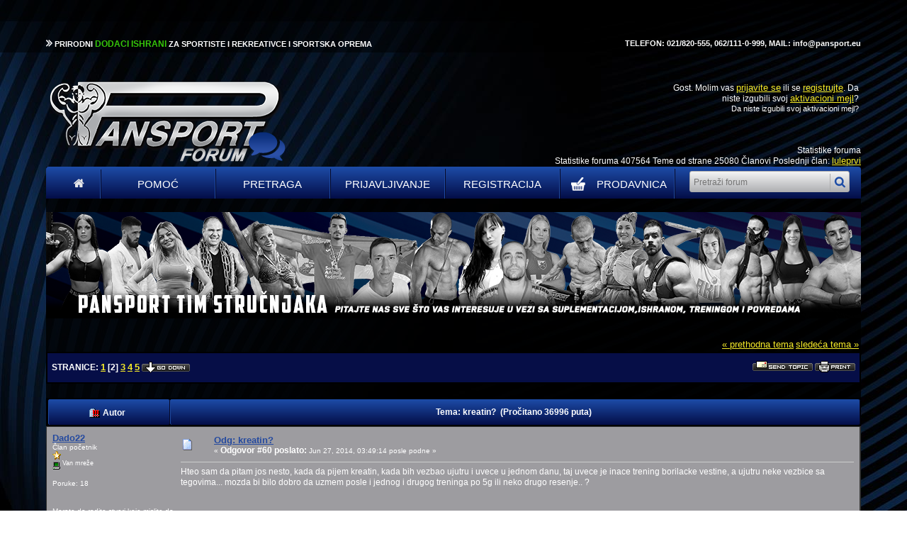

--- FILE ---
content_type: text/html; charset=UTF-8
request_url: https://forum.pansport.rs/index.php?topic=138981.15
body_size: 10624
content:
<!DOCTYPE html PUBLIC "-//W3C//DTD XHTML 1.0 Transitional//EN" "http://www.w3.org/TR/xhtml1/DTD/xhtml1-transitional.dtd">
<html xmlns="http://www.w3.org/1999/xhtml"><head>
	<meta name="description" content="kreatin?" />
	<meta http-equiv="Content-Type" content="text/html; charset=UTF-8" />
	<meta name="description" content="kreatin?" />
	<meta name="keywords" content="pansport, forum, proteini, kreatin, aminokiseline, gejneri, sagorevaci masti, povecanje telesne tezine, proteini za masu, ishrana sportista, dodaci ishrani, Animal Cuts Srbija, Tribulus Srbija, misicna masa, whey protein Srbija, suplementacija, vitamini i minerali, dekstroza, kazein, l karnitin" />
	<title>kreatin?</title>
	<link rel="canonical" href="https://forum.pansport.rs/index.php?topic=138981.15" />
	<link rel="stylesheet" type="text/css" href="https://forum.pansport.rs/Themes/BlackDayPansport/style.css?v=1" />
	<!-- <link rel="stylesheet" type="text/css" href="https://forum.pansport.rs/Themes/default/css/print.css" media="print" /> -->
	<link rel="help" href="https://forum.pansport.rs/index.php?PHPSESSID=q9ca3eijfuhvtlnhhup9ule34c&amp;action=help" />
	<link rel="search" href="https://forum.pansport.rs/index.php?PHPSESSID=q9ca3eijfuhvtlnhhup9ule34c&amp;action=search" />
	<link rel="contents" href="https://forum.pansport.rs/index.php?PHPSESSID=q9ca3eijfuhvtlnhhup9ule34c&amp;" />
	<link rel="alternate" type="application/rss+xml" title="Pansport Forum - RSS" href="https://forum.pansport.rs/index.php?PHPSESSID=q9ca3eijfuhvtlnhhup9ule34c&amp;type=rss;action=.xml" />
	<link rel="index" href="https://forum.pansport.rs/index.php?PHPSESSID=q9ca3eijfuhvtlnhhup9ule34c&amp;board=431.0" />
	<script type="text/javascript" src="https://forum.pansport.rs/Themes/default/scripts/script.js"></script>
	<script type="text/javascript"><!-- // --><![CDATA[
		var smf_theme_url = "https://forum.pansport.rs/Themes/BlackDayPansport";
		var smf_default_theme_url = "https://forum.pansport.rs/Themes/default";
		var smf_images_url = "https://forum.pansport.rs/Themes/BlackDayPansport/images";
		var smf_scripturl = "https://forum.pansport.rs/index.php?PHPSESSID=q9ca3eijfuhvtlnhhup9ule34c&amp;";
		var smf_iso_case_folding = false;
		var smf_charset = "UTF-8";
		var ajax_notification_text = "Učitavam...";
		var ajax_notification_cancel_text = "Otkaži";
	// ]]></script>
        <!-- Global site tag (gtag.js) - Google Analytics -->
        <script async src="https://www.googletagmanager.com/gtag/js?id=UA-18807006-2"></script>
        <script>
        window.dataLayer = window.dataLayer || [];
        function gtag(){dataLayer.push(arguments);}
        gtag("js", new Date());

        gtag("config", "UA-18807006-2");
        </script>
    
	<link rel="stylesheet" type="text/css" id="compat_css" href="https://forum.pansport.rs/Themes/BlackDayPansport/css/compat.css" />
        <!-- App Indexing for Google Search -->
        <link href="android-app://com.quoord.tapatalkpro.activity/tapatalk/forum.pansport.rs/?location=topic&amp;fid=431&amp;tid=138981&amp;perpage=15&amp;page=0.9375&amp;channel=google-indexing" rel="alternate" />
        <link href="ios-app://307880732/tapatalk/forum.pansport.rs/?location=topic&amp;fid=431&amp;tid=138981&amp;perpage=15&amp;page=0.9375&amp;channel=google-indexing" rel="alternate" />
        
        <link href="https://groups.tapatalk-cdn.com/static/manifest/manifest.json" rel="manifest">
        
        <meta name="apple-itunes-app" content="app-id=307880732, affiliate-data=at=10lR7C, app-argument=tapatalk://forum.pansport.rs/?location=topic&fid=431&tid=138981&perpage=15&page=0.9375" />
        
</head>
<body><div id="dark-top">
				<div class="container">
                    <p style="float:right">
                        TELEFON: 021/820-555, 062/111-0-999, MAIL: info@pansport.eu
                    </p>
					<p>

				<img src="https://forum.pansport.rs/Themes/BlackDayPansport/images/arrow.png" />
					 PRIRODNI <span>DODACI ISHRANI</span> ZA SPORTISTE I REKREATIVCE I SPORTSKA OPREMA </p>

				</div>
			</div><div id="logo">
		<table class="header-table">
			<tr>
				<td colspan="" valign="middle" style="white-space: nowrap; width:290px;">
							<img src="/Themes/BlackDayPansport/images/logo.png" alt="Pansport Forum" border="0" />
				</td>

				<td style="width:580px;" valign="middle">


				</td>

	 			<td valign="top" style="width: 290px;">
					<div class="" style="">
						<table class="tborder" cellpadding="4" cellspacing="1" border="0" style="margin-right: 0px;">
							<tr><td  style="padding-right: 0px; text-align: right;" valign="top" class="windowbg" style="width: 100%; text-align: right;"
							Dobrodošli, <strong>Gost</strong>. Molim vas <a href="https://forum.pansport.rs/index.php?PHPSESSID=q9ca3eijfuhvtlnhhup9ule34c&amp;action=login">prijavite se</a> ili se <a href="https://forum.pansport.rs/index.php?PHPSESSID=q9ca3eijfuhvtlnhhup9ule34c&amp;action=register">registrujte</a>.
Da niste izgubili svoj <a href="https://forum.pansport.rs/index.php?PHPSESSID=q9ca3eijfuhvtlnhhup9ule34c&amp;action=activate">aktivacioni mejl</a>?<br />
							<span style="font-size:11px;">Da niste izgubili svoj <a style="font-size:11px; href="https://forum.pansport.rs/index.php?PHPSESSID=q9ca3eijfuhvtlnhhup9ule34c&amp;action=activate">aktivacioni mejl</a>?<span><br />

							<script type="text/javascript" src="https://forum.pansport.rs/Themes/default/scripts/sha1.js"></script>
						</td></tr></table>
					</div>


	 			</td>
				</tr>
		</table>
	</div>
		<div style="width: 1150px; min-height: 30px; margin: auto; margin-top: -40px;">
			<p style="text-align: right;">Statistike foruma<br />
				Statistike foruma 407564 Teme od strane 25080 Članovi Poslednji član: <a href="https://forum.pansport.rs/index.php?PHPSESSID=q9ca3eijfuhvtlnhhup9ule34c&amp;action=profile;u=539431">luleprvi</a>
			</p>
		</div>
	<div id="wrapper">
	<div class="user-info" style="">
		<table cellspacing="0" cellpadding="0" border="0" width="100%" style="position: relative;">

			<tr id="upshrinkHeader">
				<td valign="top">
					<div class="" style="position: relative; margin-right: 5px">
						<table width="99%" class="tborder" cellpadding="4" cellspacing="1" border="0">
							<tr>
								<td class="titlebg" >
									User Info
								</td>
							</tr><tr><td valign="top" class="windowbg" style="width: 100%;">
							Dobrodošli, <strong>Gost</strong>. Molim vas <a href="https://forum.pansport.rs/index.php?PHPSESSID=q9ca3eijfuhvtlnhhup9ule34c&amp;action=login">prijavite se</a> ili se <a href="https://forum.pansport.rs/index.php?PHPSESSID=q9ca3eijfuhvtlnhhup9ule34c&amp;action=register">registrujte</a>.
Da niste izgubili svoj <a href="https://forum.pansport.rs/index.php?PHPSESSID=q9ca3eijfuhvtlnhhup9ule34c&amp;action=activate">aktivacioni mejl</a>?<br />
							Februar 01, 2026, 01:14:37 pre podne<br />

							<script type="text/javascript" src="https://forum.pansport.rs/Themes/default/scripts/sha1.js"></script>
						</td>

				<td style="width:290px;" valign="middle">
					<form action="https://forum.pansport.rs/index.php?PHPSESSID=q9ca3eijfuhvtlnhhup9ule34c&amp;action=search2" method="post" accept-charset="UTF-8" style="margin: 0;">
						<div class="search">
							<input type="text" name="search" value="" class="input_text" />
							<input type="submit" name="submit" value="" class="button_submit" />
							<input type="hidden" name="advanced" value="0" />
										<input type="hidden" name="topic" value="138981" />
						</div>
							<a href="https://forum.pansport.rs/index.php?PHPSESSID=q9ca3eijfuhvtlnhhup9ule34c&amp;action=search;advanced">Napredna pretraga</a>
					</form>
				</td>





						</tr></table>
					</div>



				</td>
				<td style="width: 262px;">
					<table class="tborder" cellspacing="1" cellpadding="4" style="margin-bottom: 8px; width: 260px; height:127px;">
						<tr style="height:30px;">
							<td class="titlebg">Vesti</td>
						</tr><tr>
							<td class="windowbg2">
								DOBRODOŠLI na PANSPORT FORUM!<br /><br /><a href="http://www.pansport.eu" target="_blank"><a href="http://WWW.PANSPORT.EU" class="bbc_link" target="_blank" rel="noopener noreferrer">WWW.PANSPORT.EU</a></a>
							</td>
						</tr>
					</table>
				</td>
			</tr>
		</table>



		<img id="upshrink" src="https://forum.pansport.rs/Themes/BlackDayPansport/images/upshrink.gif" alt="*" title="Skupi ili raširi zaglavlje." style="margin: 0; display: none;" border="0" />
				<a style="width: 60px !important;min-width: auto;" class="menu-items" href="https://forum.pansport.rs/index.php?PHPSESSID=q9ca3eijfuhvtlnhhup9ule34c&amp;" target="" ><img src="https://forum.pansport.rs/Themes/BlackDayPansport/images/home.png" alt=""></a> 
				<a class="menu-items" href="https://forum.pansport.rs/index.php?PHPSESSID=q9ca3eijfuhvtlnhhup9ule34c&amp;action=help" target="" >Pomoć</a> 
				<a class="menu-items" href="https://forum.pansport.rs/index.php?PHPSESSID=q9ca3eijfuhvtlnhhup9ule34c&amp;action=search" target="" >Pretraga</a> 
				<a class="menu-items" href="https://forum.pansport.rs/index.php?PHPSESSID=q9ca3eijfuhvtlnhhup9ule34c&amp;action=login" target="" >Prijavljivanje</a> 
				<a class="menu-items" href="https://forum.pansport.rs/index.php?PHPSESSID=q9ca3eijfuhvtlnhhup9ule34c&amp;action=register" target="" >Registracija</a>

				<a style="text-transform: initial; width: 160px;" class="menu-items" href="https://www.pansport.rs/" ><img style="margin-top: -5px; display: inline-block; float: left; margin-left: 7px;" src="https://forum.pansport.rs/Themes/BlackDayPansport/images/korpa.png" alt="">PRODAVNICA</a>
					<form class="menu-items" action="https://forum.pansport.rs/index.php?PHPSESSID=q9ca3eijfuhvtlnhhup9ule34c&amp;action=search2" method="post" accept-charset="UTF-8" style="margin: 0; display: inline-block;">
						<div class="search">
							<input type="text" name="search" value="" placeholder="Pretraži forum" class="input_text" />
							<input type="submit" name="submit" value="" class="button_submit" />
							<input type="hidden" name="advanced" value="0" />
										<input type="hidden" name="topic" value="138981" />
						</div>
					</form>
		<script type="text/javascript"><!-- // --><![CDATA[
			var oMainHeaderToggle = new smc_Toggle({
				bToggleEnabled: true,
				bCurrentlyCollapsed: false,
				aSwappableContainers: [
					'upshrinkHeader',
					'upshrinkHeader2'
				],
				aSwapImages: [
					{
						sId: 'upshrink',
						srcExpanded: smf_images_url + '/upshrink.gif',
						altExpanded: 'Skupi ili raširi zaglavlje.',
						srcCollapsed: smf_images_url + '/upshrink2.gif',
						altCollapsed: 'Skupi ili raširi zaglavlje.'
					}
				],
				oThemeOptions: {
					bUseThemeSettings: false,
					sOptionName: 'collapse_header',
					sSessionVar: 'f7d4dcf',
					sSessionId: '06244ed0e19d14089bc64d18f1e29084'
				},
				oCookieOptions: {
					bUseCookie: true,
					sCookieName: 'upshrink'
				}
			});
		// ]]></script></div><img id="upshrink" src="https://forum.pansport.rs/Themes/BlackDayPansport/images/under-headline.png" alt="*" title="Skupi ili raširi zaglavlje." style="margin: 0; width:100%;" border="0" />
	<table class="main" width="100%" cellpadding="0" cellspacing="0" border="0"><tr>
		<td><span class="nav" style="font-size: smaller;"> &nbsp;|&nbsp;  &nbsp;|&nbsp;  &nbsp;|&nbsp;  &nbsp;|&nbsp; </span>
<a id="top"></a>
<a id="msg2883905"></a>
<table width="100%" cellpadding="3" cellspacing="0">
	<tr>
		<td valign="bottom" align="right" class="smalltext">
			<span class="nav"><a href="https://forum.pansport.rs/index.php?PHPSESSID=q9ca3eijfuhvtlnhhup9ule34c&amp;topic=138981.0;prev_next=prev#new">&laquo; prethodna tema</a> <a href="https://forum.pansport.rs/index.php?PHPSESSID=q9ca3eijfuhvtlnhhup9ule34c&amp;topic=138981.0;prev_next=next#new">sledeća tema &raquo;</a></span>
		</td>
	</tr>
</table>
<table width="100%" cellpadding="3" cellspacing="0" border="0" class="tborder" style="margin: 0ex;">
	<tr>
		<td class="catbg" width="100%" height="35">
			<table cellpadding="3" cellspacing="0" width="100%">
				<tr>
					<td>
						<strong>Stranice:</strong> <a class="navPages" href="https://forum.pansport.rs/index.php?PHPSESSID=q9ca3eijfuhvtlnhhup9ule34c&amp;topic=138981.0">1</a> [<strong>2</strong>] <a class="navPages" href="https://forum.pansport.rs/index.php?PHPSESSID=q9ca3eijfuhvtlnhhup9ule34c&amp;topic=138981.30">3</a> <a class="navPages" href="https://forum.pansport.rs/index.php?PHPSESSID=q9ca3eijfuhvtlnhhup9ule34c&amp;topic=138981.45">4</a> <a class="navPages" href="https://forum.pansport.rs/index.php?PHPSESSID=q9ca3eijfuhvtlnhhup9ule34c&amp;topic=138981.60">5</a>  <a href="#bot"><img src="https://forum.pansport.rs/Themes/BlackDayPansport/images/serbian_latin-utf8/go_down.gif" alt="Idi dole" border="0" align="top" /></a>
					</td>
					<td align="right" style="font-size: smaller;"><a href="https://forum.pansport.rs/index.php?PHPSESSID=q9ca3eijfuhvtlnhhup9ule34c&amp;action=emailuser;sa=sendtopic;topic=138981.0"><img src="https://forum.pansport.rs/Themes/BlackDayPansport/images/serbian_latin-utf8/sendtopic.gif" alt="Pošalji ovu temu" border="0" /></a> <a href="https://forum.pansport.rs/index.php?PHPSESSID=q9ca3eijfuhvtlnhhup9ule34c&amp;action=printpage;topic=138981.0" rel="new_win nofollow"><img src="https://forum.pansport.rs/Themes/BlackDayPansport/images/serbian_latin-utf8/print.gif" alt="Štampaj" border="0" /></a></td>
				</tr>
			</table>
		</td>
	</tr>
</table>
<table width="100%" cellpadding="3" cellspacing="0" border="0" class="tborder" style="margin: 20px 0px 0px 0px; border-bottom: 0;">
	<tr class="titlebg">
		<td valign="middle" width="15%" style="padding-left: 6px;">
			<img src="https://forum.pansport.rs/Themes/BlackDayPansport/images/topic/veryhot_post.gif" alt="" align="middle" /> Autor
		</td>
		<td valign="middle" width="85%" style="padding-left: 6px;" id="top_subject">
			Tema: kreatin? &nbsp;(Pročitano 36996 puta)
		</td>
	</tr>
</table>

<form action="https://forum.pansport.rs/index.php?PHPSESSID=q9ca3eijfuhvtlnhhup9ule34c&amp;action=quickmod2;topic=138981.15" method="post" accept-charset="UTF-8" name="quickModForm" id="quickModForm" style="margin: 0px;" onsubmit="return oQuickModify.bInEditMode ? oQuickModify.modifySave('06244ed0e19d14089bc64d18f1e29084', 'f7d4dcf') : false;">

<table cellpadding="0" cellspacing="0" border="0" width="100%" class="bordercolor">
	<tr><td style="padding: 1px 1px 0 1px;">
		<table width="100%" cellpadding="3" cellspacing="0" border="0">
			<tr><td class="windowbg">
				<table width="100%" cellpadding="5" cellspacing="0" style="table-layout: fixed;">
					<tr>
						<td valign="top" width="16%" rowspan="2" style="overflow: hidden;">
							<strong><a href="https://forum.pansport.rs/index.php?PHPSESSID=q9ca3eijfuhvtlnhhup9ule34c&amp;action=profile;u=255565" title="Pogledaj profil Dado22">Dado22</a></strong>
							<div class="smalltext">
								Član početnik<br />
								<img src="https://forum.pansport.rs/Themes/BlackDayPansport/images/star.gif" alt="*" /><br />
								<img src="https://forum.pansport.rs/Themes/BlackDayPansport/images/useroff.gif" alt="Van mreže" border="0" align="middle" /><span class="smalltext"> Van mreže</span><br /><br />
								Poruke: 18<br /><br />
								<div style="overflow: auto; width: 100%;"><img class="avatar" src="https://forum.pansport.rs/index.php?PHPSESSID=q9ca3eijfuhvtlnhhup9ule34c&amp;action=dlattach;attach=520125;type=avatar" alt="" /></div><br />
								Morate da radite stvari koje mislite da ne možete.<br />
								<br />
							</div>
						</td>
						<td valign="top" width="85%" height="100%">
							<table width="100%" border="0"><tr>
								<td valign="middle"><img src="https://forum.pansport.rs/Themes/BlackDayPansport/images/post/xx.gif" alt="" border="0" /></td>
								<td valign="middle">
									<div style="font-weight: bold;" id="subject_2883905">
										<a style="color: #254a9f;" href="https://forum.pansport.rs/index.php?PHPSESSID=q9ca3eijfuhvtlnhhup9ule34c&amp;topic=138981.msg2883905#msg2883905" rel="nofollow">Odg: kreatin?</a>
									</div>
									<div class="smalltext">&#171; <strong>Odgovor #60 poslato:</strong> Jun 27, 2014, 03:49:14 posle podne &#187;</div></td>
								<td align="right" valign="bottom" height="20" nowrap="nowrap" style="font-size: smaller;">
								</td>
							</tr></table>
							<hr width="100%" size="1" class="hrcolor" />
							<div class="post">Hteo sam da pitam jos nesto, kada da pijem kreatin, kada bih vezbao ujutru i uvece u jednom danu, taj uvece je inace trening borilacke vestine, a ujutru neke vezbice sa tegovima... mozda bi bilo dobro da uzmem posle i jednog i drugog treninga po 5g ili neko drugo resenje.. ? </div>
						</td>
					</tr>
					<tr>
						<td valign="bottom" class="smalltext" width="85%">
							<table width="100%" border="0" style="table-layout: fixed;"><tr>
								<td colspan="2" class="smalltext" width="100%">
								</td>
							</tr><tr>
								<td valign="bottom" class="smalltext" id="modified_2883905">
								</td>
								<td align="right" valign="bottom" class="smalltext">
									<img src="https://forum.pansport.rs/Themes/BlackDayPansport/images/ip.gif" alt="" border="0" />
									Sačuvana
								</td>
							</tr></table>
						</td>
					</tr>
				</table>
			</td></tr>
		</table>
	</td></tr>
	<tr><td style="padding: 1px 1px 0 1px;">
		<a id="msg2883745"></a>
		<table width="100%" cellpadding="3" cellspacing="0" border="0">
			<tr><td class="windowbg2">
				<table width="100%" cellpadding="5" cellspacing="0" style="table-layout: fixed;">
					<tr>
						<td valign="top" width="16%" rowspan="2" style="overflow: hidden;">
							<strong><a href="https://forum.pansport.rs/index.php?PHPSESSID=q9ca3eijfuhvtlnhhup9ule34c&amp;action=profile;u=217291" title="Pogledaj profil TwinSix">TwinSix</a></strong>
							<div class="smalltext">
								Entuzijasta<br />
								<img src="https://forum.pansport.rs/Themes/BlackDayPansport/images/star.gif" alt="*" /><img src="https://forum.pansport.rs/Themes/BlackDayPansport/images/star.gif" alt="*" /><img src="https://forum.pansport.rs/Themes/BlackDayPansport/images/star.gif" alt="*" /><img src="https://forum.pansport.rs/Themes/BlackDayPansport/images/star.gif" alt="*" /><img src="https://forum.pansport.rs/Themes/BlackDayPansport/images/star.gif" alt="*" /><img src="https://forum.pansport.rs/Themes/BlackDayPansport/images/star.gif" alt="*" /><br />
								<img src="https://forum.pansport.rs/Themes/BlackDayPansport/images/useroff.gif" alt="Van mreže" border="0" align="middle" /><span class="smalltext"> Van mreže</span><br /><br />
								Poruke: 4423<br /><br />
								<div style="overflow: auto; width: 100%;"><img class="avatar" src="https://forum.pansport.rs/index.php?PHPSESSID=q9ca3eijfuhvtlnhhup9ule34c&amp;action=dlattach;attach=516175;type=avatar" alt="" /></div><br />
							</div>
						</td>
						<td valign="top" width="85%" height="100%">
							<table width="100%" border="0"><tr>
								<td valign="middle"><img src="https://forum.pansport.rs/Themes/BlackDayPansport/images/post/xx.gif" alt="" border="0" /></td>
								<td valign="middle">
									<div style="font-weight: bold;" id="subject_2883745">
										<a style="color: #254a9f;" href="https://forum.pansport.rs/index.php?PHPSESSID=q9ca3eijfuhvtlnhhup9ule34c&amp;topic=138981.msg2883745#msg2883745" rel="nofollow">Odg: kreatin?</a>
									</div>
									<div class="smalltext">&#171; <strong>Odgovor #59 poslato:</strong> Jun 27, 2014, 12:32:02 posle podne &#187;</div></td>
								<td align="right" valign="bottom" height="20" nowrap="nowrap" style="font-size: smaller;">
								</td>
							</tr></table>
							<hr width="100%" size="1" class="hrcolor" />
							<div class="post">Uzimaj 5gr. pre i 5 gr. posle bez obzira kada treniras. Bitno ti je da u toku dana uneses dovoljnu kolicinu vode.</div>
						</td>
					</tr>
					<tr>
						<td valign="bottom" class="smalltext" width="85%">
							<table width="100%" border="0" style="table-layout: fixed;"><tr>
								<td colspan="2" class="smalltext" width="100%">
								</td>
							</tr><tr>
								<td valign="bottom" class="smalltext" id="modified_2883745">
								</td>
								<td align="right" valign="bottom" class="smalltext">
									<img src="https://forum.pansport.rs/Themes/BlackDayPansport/images/ip.gif" alt="" border="0" />
									Sačuvana
								</td>
							</tr></table>
						</td>
					</tr>
				</table>
			</td></tr>
		</table>
	</td></tr>
	<tr><td style="padding: 1px 1px 0 1px;">
		<a id="msg2883695"></a>
		<table width="100%" cellpadding="3" cellspacing="0" border="0">
			<tr><td class="windowbg">
				<table width="100%" cellpadding="5" cellspacing="0" style="table-layout: fixed;">
					<tr>
						<td valign="top" width="16%" rowspan="2" style="overflow: hidden;">
							<strong><a href="https://forum.pansport.rs/index.php?PHPSESSID=q9ca3eijfuhvtlnhhup9ule34c&amp;action=profile;u=255565" title="Pogledaj profil Dado22">Dado22</a></strong>
							<div class="smalltext">
								Član početnik<br />
								<img src="https://forum.pansport.rs/Themes/BlackDayPansport/images/star.gif" alt="*" /><br />
								<img src="https://forum.pansport.rs/Themes/BlackDayPansport/images/useroff.gif" alt="Van mreže" border="0" align="middle" /><span class="smalltext"> Van mreže</span><br /><br />
								Poruke: 18<br /><br />
								<div style="overflow: auto; width: 100%;"><img class="avatar" src="https://forum.pansport.rs/index.php?PHPSESSID=q9ca3eijfuhvtlnhhup9ule34c&amp;action=dlattach;attach=520125;type=avatar" alt="" /></div><br />
								Morate da radite stvari koje mislite da ne možete.<br />
								<br />
							</div>
						</td>
						<td valign="top" width="85%" height="100%">
							<table width="100%" border="0"><tr>
								<td valign="middle"><img src="https://forum.pansport.rs/Themes/BlackDayPansport/images/post/xx.gif" alt="" border="0" /></td>
								<td valign="middle">
									<div style="font-weight: bold;" id="subject_2883695">
										<a style="color: #254a9f;" href="https://forum.pansport.rs/index.php?PHPSESSID=q9ca3eijfuhvtlnhhup9ule34c&amp;topic=138981.msg2883695#msg2883695" rel="nofollow">Odg: kreatin?</a>
									</div>
									<div class="smalltext">&#171; <strong>Odgovor #58 poslato:</strong> Jun 27, 2014, 11:29:20 pre podne &#187;</div></td>
								<td align="right" valign="bottom" height="20" nowrap="nowrap" style="font-size: smaller;">
								</td>
							</tr></table>
							<hr width="100%" size="1" class="hrcolor" />
							<div class="post">Ako mi je trening uvece oko 8h, da li bi bilo dobro da radim po principu 5g pre treninga i 5g posle treninga?<br />Kada bi otisao da spavam posle treninga kroz noc bi dehidrirao, a znamo da treba uzimati 4 litre vode dnevno, a da sam uneo barem 3 litre do 8-9h. <img src="https://forum.pansport.rs/Smileys/default/smiley.gif" alt="&#58;&#41;" title="Smiley" class="smiley" /> ?</div>
						</td>
					</tr>
					<tr>
						<td valign="bottom" class="smalltext" width="85%">
							<table width="100%" border="0" style="table-layout: fixed;"><tr>
								<td colspan="2" class="smalltext" width="100%">
								</td>
							</tr><tr>
								<td valign="bottom" class="smalltext" id="modified_2883695">
								</td>
								<td align="right" valign="bottom" class="smalltext">
									<img src="https://forum.pansport.rs/Themes/BlackDayPansport/images/ip.gif" alt="" border="0" />
									Sačuvana
								</td>
							</tr></table>
						</td>
					</tr>
				</table>
			</td></tr>
		</table>
	</td></tr>
	<tr><td style="padding: 1px 1px 0 1px;">
		<a id="msg1904331"></a>
		<table width="100%" cellpadding="3" cellspacing="0" border="0">
			<tr><td class="windowbg2">
				<table width="100%" cellpadding="5" cellspacing="0" style="table-layout: fixed;">
					<tr>
						<td valign="top" width="16%" rowspan="2" style="overflow: hidden;">
							<strong><a href="https://forum.pansport.rs/index.php?PHPSESSID=q9ca3eijfuhvtlnhhup9ule34c&amp;action=profile;u=2272" title="Pogledaj profil Zoltan Kozma">Zoltan Kozma</a></strong>
							<div class="smalltext">
								ADMINISTRATOR<br />
								Top poster<br />
								<img src="https://forum.pansport.rs/Themes/BlackDayPansport/images/staradmin.gif" alt="*" /><img src="https://forum.pansport.rs/Themes/BlackDayPansport/images/staradmin.gif" alt="*" /><img src="https://forum.pansport.rs/Themes/BlackDayPansport/images/staradmin.gif" alt="*" /><img src="https://forum.pansport.rs/Themes/BlackDayPansport/images/staradmin.gif" alt="*" /><img src="https://forum.pansport.rs/Themes/BlackDayPansport/images/staradmin.gif" alt="*" /><img src="https://forum.pansport.rs/Themes/BlackDayPansport/images/staradmin.gif" alt="*" /><img src="https://forum.pansport.rs/Themes/BlackDayPansport/images/staradmin.gif" alt="*" /><img src="https://forum.pansport.rs/Themes/BlackDayPansport/images/staradmin.gif" alt="*" /><br />
								<img src="https://forum.pansport.rs/Themes/BlackDayPansport/images/useroff.gif" alt="Van mreže" border="0" align="middle" /><span class="smalltext"> Van mreže</span><br /><br />
								Poruke: 13262<br /><br />
								<div style="overflow: auto; width: 100%;"><img class="avatar" src="https://forum.pansport.rs/index.php?PHPSESSID=q9ca3eijfuhvtlnhhup9ule34c&amp;action=dlattach;attach=641846;type=avatar" alt="" /></div><br />
								Never give up!<br />
								<br />
							</div>
						</td>
						<td valign="top" width="85%" height="100%">
							<table width="100%" border="0"><tr>
								<td valign="middle"><img src="https://forum.pansport.rs/Themes/BlackDayPansport/images/post/wireless.gif" alt="" border="0" /></td>
								<td valign="middle">
									<div style="font-weight: bold;" id="subject_1904331">
										<a style="color: #254a9f;" href="https://forum.pansport.rs/index.php?PHPSESSID=q9ca3eijfuhvtlnhhup9ule34c&amp;topic=138981.msg1904331#msg1904331" rel="nofollow">Odg: kreatin?</a>
									</div>
									<div class="smalltext">&#171; <strong>Odgovor #57 poslato:</strong> Januar 18, 2012, 10:13:39 pre podne &#187;</div></td>
								<td align="right" valign="bottom" height="20" nowrap="nowrap" style="font-size: smaller;">
								</td>
							</tr></table>
							<hr width="100%" size="1" class="hrcolor" />
							<div class="post">Odmah pre treninga uzmi,ali nema potrebe da radis punjenje.5gr pre i 5gr posle treninga je dovoljno.</div>
						</td>
					</tr>
					<tr>
						<td valign="bottom" class="smalltext" width="85%">
							<table width="100%" border="0" style="table-layout: fixed;"><tr>
								<td colspan="2" class="smalltext" width="100%">
								</td>
							</tr><tr>
								<td valign="bottom" class="smalltext" id="modified_1904331">
								</td>
								<td align="right" valign="bottom" class="smalltext">
									<img src="https://forum.pansport.rs/Themes/BlackDayPansport/images/ip.gif" alt="" border="0" />
									Sačuvana
								</td>
							</tr></table>
							<div class="signature"><a href="https://postimages.org/" class="bbc_link" target="_blank" rel="noopener noreferrer"><img src="https://s18.postimg.org/5c0t57fex/Kozma_4.png" alt="" class="bbc_img" /></a></div>
						</td>
					</tr>
				</table>
			</td></tr>
		</table>
	</td></tr>
	<tr><td style="padding: 1px 1px 0 1px;">
		<a id="msg1904191"></a>
		<table width="100%" cellpadding="3" cellspacing="0" border="0">
			<tr><td class="windowbg">
				<table width="100%" cellpadding="5" cellspacing="0" style="table-layout: fixed;">
					<tr>
						<td valign="top" width="16%" rowspan="2" style="overflow: hidden;">
							<strong><a href="https://forum.pansport.rs/index.php?PHPSESSID=q9ca3eijfuhvtlnhhup9ule34c&amp;action=profile;u=2287" title="Pogledaj profil Robert">Robert</a></strong>
							<div class="smalltext">
								Top poster<br />
								<img src="https://forum.pansport.rs/Themes/BlackDayPansport/images/star.gif" alt="*" /><img src="https://forum.pansport.rs/Themes/BlackDayPansport/images/star.gif" alt="*" /><img src="https://forum.pansport.rs/Themes/BlackDayPansport/images/star.gif" alt="*" /><img src="https://forum.pansport.rs/Themes/BlackDayPansport/images/star.gif" alt="*" /><img src="https://forum.pansport.rs/Themes/BlackDayPansport/images/star.gif" alt="*" /><img src="https://forum.pansport.rs/Themes/BlackDayPansport/images/star.gif" alt="*" /><img src="https://forum.pansport.rs/Themes/BlackDayPansport/images/star.gif" alt="*" /><br />
								<img src="https://forum.pansport.rs/Themes/BlackDayPansport/images/useroff.gif" alt="Van mreže" border="0" align="middle" /><span class="smalltext"> Van mreže</span><br /><br />
								Poruke: 20555<br /><br />
								<div style="overflow: auto; width: 100%;"><img class="avatar" src="https://forum.pansport.rs/index.php?PHPSESSID=q9ca3eijfuhvtlnhhup9ule34c&amp;action=dlattach;attach=641865;type=avatar" alt="" /></div><br />
								<a href="http://www.pansport.eu" title="Pansport" target="_blank" rel="noopener noreferrer" class="new_win"><img src="https://forum.pansport.rs/Themes/BlackDayPansport/images/www_sm.gif" alt="Pansport" border="0" /></a>
							</div>
						</td>
						<td valign="top" width="85%" height="100%">
							<table width="100%" border="0"><tr>
								<td valign="middle"><img src="https://forum.pansport.rs/Themes/BlackDayPansport/images/post/xx.gif" alt="" border="0" /></td>
								<td valign="middle">
									<div style="font-weight: bold;" id="subject_1904191">
										<a style="color: #254a9f;" href="https://forum.pansport.rs/index.php?PHPSESSID=q9ca3eijfuhvtlnhhup9ule34c&amp;topic=138981.msg1904191#msg1904191" rel="nofollow">Odg: kreatin?</a>
									</div>
									<div class="smalltext">&#171; <strong>Odgovor #56 poslato:</strong> Januar 18, 2012, 12:13:51 pre podne &#187;</div></td>
								<td align="right" valign="bottom" height="20" nowrap="nowrap" style="font-size: smaller;">
								</td>
							</tr></table>
							<hr width="100%" size="1" class="hrcolor" />
							<div class="post">Pozdrav, Vučko! <img src="https://forum.pansport.rs/Smileys/default/smiley.gif" alt="&#58;&#41;" title="Smiley" class="smiley" /><br /><br />Pošto ti je razlika izmeĂ°u obroka i treninga svega sat vremena, ja bih dozu kreatina uzeo 20ak min pre doručka. Druga doza standardno posle treninga. </div>
						</td>
					</tr>
					<tr>
						<td valign="bottom" class="smalltext" width="85%">
							<table width="100%" border="0" style="table-layout: fixed;"><tr>
								<td colspan="2" class="smalltext" width="100%">
								</td>
							</tr><tr>
								<td valign="bottom" class="smalltext" id="modified_1904191">
								</td>
								<td align="right" valign="bottom" class="smalltext">
									<img src="https://forum.pansport.rs/Themes/BlackDayPansport/images/ip.gif" alt="" border="0" />
									Sačuvana
								</td>
							</tr></table>
							<div class="signature"><a href="https://postimg.org/image/sjld3uz8t/" class="bbc_link" target="_blank" rel="noopener noreferrer"><img src="https://s14.postimg.org/sjld3uz8t/Robert_Petrovic2.jpg" alt="" class="bbc_img" /></a></div>
						</td>
					</tr>
				</table>
			</td></tr>
		</table>
	</td></tr>
	<tr><td style="padding: 1px 1px 0 1px;">
		<a id="msg1904141"></a>
		<table width="100%" cellpadding="3" cellspacing="0" border="0">
			<tr><td class="windowbg2">
				<table width="100%" cellpadding="5" cellspacing="0" style="table-layout: fixed;">
					<tr>
						<td valign="top" width="16%" rowspan="2" style="overflow: hidden;">
							<strong><a href="https://forum.pansport.rs/index.php?PHPSESSID=q9ca3eijfuhvtlnhhup9ule34c&amp;action=profile;u=182041" title="Pogledaj profil vucko1">vucko1</a></strong>
							<div class="smalltext">
								Član početnik<br />
								<img src="https://forum.pansport.rs/Themes/BlackDayPansport/images/star.gif" alt="*" /><br />
								<img src="https://forum.pansport.rs/Themes/BlackDayPansport/images/useroff.gif" alt="Van mreže" border="0" align="middle" /><span class="smalltext"> Van mreže</span><br /><br />
								Poruke: 1<br /><br />
								<div style="overflow: auto; width: 100%;"><img class="avatar" src="https://forum.pansport.rs/index.php?PHPSESSID=q9ca3eijfuhvtlnhhup9ule34c&amp;action=dlattach;attach=335161;type=avatar" alt="" /></div><br />
							</div>
						</td>
						<td valign="top" width="85%" height="100%">
							<table width="100%" border="0"><tr>
								<td valign="middle"><img src="https://forum.pansport.rs/Themes/BlackDayPansport/images/post/xx.gif" alt="" border="0" /></td>
								<td valign="middle">
									<div style="font-weight: bold;" id="subject_1904141">
										<a style="color: #254a9f;" href="https://forum.pansport.rs/index.php?PHPSESSID=q9ca3eijfuhvtlnhhup9ule34c&amp;topic=138981.msg1904141#msg1904141" rel="nofollow">Odg: kreatin?</a>
									</div>
									<div class="smalltext">&#171; <strong>Odgovor #55 poslato:</strong> Januar 17, 2012, 11:36:50 posle podne &#187;</div></td>
								<td align="right" valign="bottom" height="20" nowrap="nowrap" style="font-size: smaller;">
								</td>
							</tr></table>
							<hr width="100%" size="1" class="hrcolor" />
							<div class="post">Sigurno su vam vec dosadili sa ovim pitanjima i sa svim u vezi kreatina,prvi put sad uzimam kreatin,odlucio sam se za fazu punjenja, koji vremenski razmak bih trebao da napravim kad uzimam kreatin, doruckujem oko 9 pa idem na trening&nbsp; u 10,kad i kako bih trebao da pijem? Hvala unapred</div>
						</td>
					</tr>
					<tr>
						<td valign="bottom" class="smalltext" width="85%">
							<table width="100%" border="0" style="table-layout: fixed;"><tr>
								<td colspan="2" class="smalltext" width="100%">
								</td>
							</tr><tr>
								<td valign="bottom" class="smalltext" id="modified_1904141">
								</td>
								<td align="right" valign="bottom" class="smalltext">
									<img src="https://forum.pansport.rs/Themes/BlackDayPansport/images/ip.gif" alt="" border="0" />
									Sačuvana
								</td>
							</tr></table>
						</td>
					</tr>
				</table>
			</td></tr>
		</table>
	</td></tr>
	<tr><td style="padding: 1px 1px 0 1px;">
		<a id="msg1866731"></a>
		<table width="100%" cellpadding="3" cellspacing="0" border="0">
			<tr><td class="windowbg">
				<table width="100%" cellpadding="5" cellspacing="0" style="table-layout: fixed;">
					<tr>
						<td valign="top" width="16%" rowspan="2" style="overflow: hidden;">
							<strong><a href="https://forum.pansport.rs/index.php?PHPSESSID=q9ca3eijfuhvtlnhhup9ule34c&amp;action=profile;u=9745" title="Pogledaj profil MightyMO">MightyMO</a></strong>
							<div class="smalltext">
								PANSPORT TEAM NOVI SAD<br />
								Top poster<br />
								<img src="https://forum.pansport.rs/Themes/BlackDayPansport/images/star.gif" alt="*" /><img src="https://forum.pansport.rs/Themes/BlackDayPansport/images/star.gif" alt="*" /><img src="https://forum.pansport.rs/Themes/BlackDayPansport/images/star.gif" alt="*" /><img src="https://forum.pansport.rs/Themes/BlackDayPansport/images/star.gif" alt="*" /><img src="https://forum.pansport.rs/Themes/BlackDayPansport/images/star.gif" alt="*" /><img src="https://forum.pansport.rs/Themes/BlackDayPansport/images/star.gif" alt="*" /><img src="https://forum.pansport.rs/Themes/BlackDayPansport/images/star.gif" alt="*" /><br />
								<img src="https://forum.pansport.rs/Themes/BlackDayPansport/images/useroff.gif" alt="Van mreže" border="0" align="middle" /><span class="smalltext"> Van mreže</span><br /><br />
								Poruke: 11480<br /><br />
								<div style="overflow: auto; width: 100%;"><img class="avatar" src="https://forum.pansport.rs/index.php?PHPSESSID=q9ca3eijfuhvtlnhhup9ule34c&amp;action=dlattach;attach=602937;type=avatar" alt="" /></div><br />
								Success comes before work only in the dictionary.<br />
								<br />
							</div>
						</td>
						<td valign="top" width="85%" height="100%">
							<table width="100%" border="0"><tr>
								<td valign="middle"><img src="https://forum.pansport.rs/Themes/BlackDayPansport/images/post/xx.gif" alt="" border="0" /></td>
								<td valign="middle">
									<div style="font-weight: bold;" id="subject_1866731">
										<a style="color: #254a9f;" href="https://forum.pansport.rs/index.php?PHPSESSID=q9ca3eijfuhvtlnhhup9ule34c&amp;topic=138981.msg1866731#msg1866731" rel="nofollow">Odg: kreatin?</a>
									</div>
									<div class="smalltext">&#171; <strong>Odgovor #54 poslato:</strong> Novembar 30, 2011, 03:52:50 posle podne &#187;</div></td>
								<td align="right" valign="bottom" height="20" nowrap="nowrap" style="font-size: smaller;">
								</td>
							</tr></table>
							<hr width="100%" size="1" class="hrcolor" />
							<div class="post">mišićna masa ne može ni da se dobije ni da se gubi tako brzo <img src="https://forum.pansport.rs/Smileys/default/smiley.gif" alt="&#58;&#41;" title="Smiley" class="smiley" /><br /><br />voda, voda voda...&nbsp; reč &quot;masa&quot; - kakva masa?&nbsp; voda, masnoća, mišićna masa.... ima razlike i to ogromne <img src="https://forum.pansport.rs/Smileys/default/smiley.gif" alt="&#58;&#41;" title="Smiley" class="smiley" /><br /><br /></div>
						</td>
					</tr>
					<tr>
						<td valign="bottom" class="smalltext" width="85%">
							<table width="100%" border="0" style="table-layout: fixed;"><tr>
								<td colspan="2" class="smalltext" width="100%">
								</td>
							</tr><tr>
								<td valign="bottom" class="smalltext" id="modified_1866731">
								</td>
								<td align="right" valign="bottom" class="smalltext">
									<img src="https://forum.pansport.rs/Themes/BlackDayPansport/images/ip.gif" alt="" border="0" />
									Sačuvana
								</td>
							</tr></table>
						</td>
					</tr>
				</table>
			</td></tr>
		</table>
	</td></tr>
	<tr><td style="padding: 1px 1px 0 1px;">
		<a id="msg1866431"></a>
		<table width="100%" cellpadding="3" cellspacing="0" border="0">
			<tr><td class="windowbg2">
				<table width="100%" cellpadding="5" cellspacing="0" style="table-layout: fixed;">
					<tr>
						<td valign="top" width="16%" rowspan="2" style="overflow: hidden;">
							<strong><a href="https://forum.pansport.rs/index.php?PHPSESSID=q9ca3eijfuhvtlnhhup9ule34c&amp;action=profile;u=1512" title="Pogledaj profil daniela svarc">daniela svarc</a></strong>
							<div class="smalltext">
								lekar, savetnik za ishranu, doktor nauka<br />
								Top poster<br />
								<img src="https://forum.pansport.rs/Themes/BlackDayPansport/images/star.gif" alt="*" /><img src="https://forum.pansport.rs/Themes/BlackDayPansport/images/star.gif" alt="*" /><img src="https://forum.pansport.rs/Themes/BlackDayPansport/images/star.gif" alt="*" /><img src="https://forum.pansport.rs/Themes/BlackDayPansport/images/star.gif" alt="*" /><img src="https://forum.pansport.rs/Themes/BlackDayPansport/images/star.gif" alt="*" /><img src="https://forum.pansport.rs/Themes/BlackDayPansport/images/star.gif" alt="*" /><img src="https://forum.pansport.rs/Themes/BlackDayPansport/images/star.gif" alt="*" /><br />
								<img src="https://forum.pansport.rs/Themes/BlackDayPansport/images/useroff.gif" alt="Van mreže" border="0" align="middle" /><span class="smalltext"> Van mreže</span><br /><br />
								Poruke: 6121<br /><br />
								<div style="overflow: auto; width: 100%;"><img class="avatar" src="https://forum.pansport.rs/index.php?PHPSESSID=q9ca3eijfuhvtlnhhup9ule34c&amp;action=dlattach;attach=247221;type=avatar" alt="" /></div><br />
							</div>
						</td>
						<td valign="top" width="85%" height="100%">
							<table width="100%" border="0"><tr>
								<td valign="middle"><img src="https://forum.pansport.rs/Themes/BlackDayPansport/images/post/xx.gif" alt="" border="0" /></td>
								<td valign="middle">
									<div style="font-weight: bold;" id="subject_1866431">
										<a style="color: #254a9f;" href="https://forum.pansport.rs/index.php?PHPSESSID=q9ca3eijfuhvtlnhhup9ule34c&amp;topic=138981.msg1866431#msg1866431" rel="nofollow">Odg: kreatin?</a>
									</div>
									<div class="smalltext">&#171; <strong>Odgovor #53 poslato:</strong> Novembar 30, 2011, 02:38:23 posle podne &#187;</div></td>
								<td align="right" valign="bottom" height="20" nowrap="nowrap" style="font-size: smaller;">
								</td>
							</tr></table>
							<hr width="100%" size="1" class="hrcolor" />
							<div class="post"><div class="quoteheader"><div class="topslice_quote"><a href="https://forum.pansport.rs/index.php?PHPSESSID=q9ca3eijfuhvtlnhhup9ule34c&amp;topic=138981.msg1866071#msg1866071">Citat: Mink &nbsp;Novembar 29, 2011, 10:47:59 posle podne</a></div></div><blockquote class="bbc_standard_quote">Da li je istina da se po prestanku uzimanja kreatina gubi misicna masa neverovatnim intenzitetom ili je to samo floskula ?&nbsp; <img src="https://forum.pansport.rs/Smileys/default/smiley.gif" alt="&#58;&#41;" title="Smiley" class="smiley" /><br /></blockquote><div class="quotefooter"><div class="botslice_quote"></div></div><br />Kako je Robert rekao stima da prestanak uzimanja kreatina može da smanji intenzitet treninga (što je nekad i dobra tsvar zbog oporavkva) tako da to može da ima veze sa tvojim pitanjem</div>
						</td>
					</tr>
					<tr>
						<td valign="bottom" class="smalltext" width="85%">
							<table width="100%" border="0" style="table-layout: fixed;"><tr>
								<td colspan="2" class="smalltext" width="100%">
								</td>
							</tr><tr>
								<td valign="bottom" class="smalltext" id="modified_1866431">
								</td>
								<td align="right" valign="bottom" class="smalltext">
									<img src="https://forum.pansport.rs/Themes/BlackDayPansport/images/ip.gif" alt="" border="0" />
									Sačuvana
								</td>
							</tr></table>
						</td>
					</tr>
				</table>
			</td></tr>
		</table>
	</td></tr>
	<tr><td style="padding: 1px 1px 0 1px;">
		<a id="msg1866091"></a>
		<table width="100%" cellpadding="3" cellspacing="0" border="0">
			<tr><td class="windowbg">
				<table width="100%" cellpadding="5" cellspacing="0" style="table-layout: fixed;">
					<tr>
						<td valign="top" width="16%" rowspan="2" style="overflow: hidden;">
							<strong><a href="https://forum.pansport.rs/index.php?PHPSESSID=q9ca3eijfuhvtlnhhup9ule34c&amp;action=profile;u=2287" title="Pogledaj profil Robert">Robert</a></strong>
							<div class="smalltext">
								Top poster<br />
								<img src="https://forum.pansport.rs/Themes/BlackDayPansport/images/star.gif" alt="*" /><img src="https://forum.pansport.rs/Themes/BlackDayPansport/images/star.gif" alt="*" /><img src="https://forum.pansport.rs/Themes/BlackDayPansport/images/star.gif" alt="*" /><img src="https://forum.pansport.rs/Themes/BlackDayPansport/images/star.gif" alt="*" /><img src="https://forum.pansport.rs/Themes/BlackDayPansport/images/star.gif" alt="*" /><img src="https://forum.pansport.rs/Themes/BlackDayPansport/images/star.gif" alt="*" /><img src="https://forum.pansport.rs/Themes/BlackDayPansport/images/star.gif" alt="*" /><br />
								<img src="https://forum.pansport.rs/Themes/BlackDayPansport/images/useroff.gif" alt="Van mreže" border="0" align="middle" /><span class="smalltext"> Van mreže</span><br /><br />
								Poruke: 20555<br /><br />
								<div style="overflow: auto; width: 100%;"><img class="avatar" src="https://forum.pansport.rs/index.php?PHPSESSID=q9ca3eijfuhvtlnhhup9ule34c&amp;action=dlattach;attach=641865;type=avatar" alt="" /></div><br />
								<a href="http://www.pansport.eu" title="Pansport" target="_blank" rel="noopener noreferrer" class="new_win"><img src="https://forum.pansport.rs/Themes/BlackDayPansport/images/www_sm.gif" alt="Pansport" border="0" /></a>
							</div>
						</td>
						<td valign="top" width="85%" height="100%">
							<table width="100%" border="0"><tr>
								<td valign="middle"><img src="https://forum.pansport.rs/Themes/BlackDayPansport/images/post/xx.gif" alt="" border="0" /></td>
								<td valign="middle">
									<div style="font-weight: bold;" id="subject_1866091">
										<a style="color: #254a9f;" href="https://forum.pansport.rs/index.php?PHPSESSID=q9ca3eijfuhvtlnhhup9ule34c&amp;topic=138981.msg1866091#msg1866091" rel="nofollow">Odg: kreatin?</a>
									</div>
									<div class="smalltext">&#171; <strong>Odgovor #52 poslato:</strong> Novembar 29, 2011, 11:08:19 posle podne &#187;</div></td>
								<td align="right" valign="bottom" height="20" nowrap="nowrap" style="font-size: smaller;">
								</td>
							</tr></table>
							<hr width="100%" size="1" class="hrcolor" />
							<div class="post">Kreatin i ne stvara mišićnu masu(barem ne direktno), tako i da ne možeš da je izgubiš nakon prestanka. Protein je br.1 suplement koji je direktno zadužen za stvaranje mišićne mase. A, naravno, glavni &quot;krivac&quot; za razvoj mišića je kvalitetna ishrana bogata proteinima jer suplementi su samo dodaci tome. <br /><br />Jedino što možeš da izgubiš nakon prestanka kreatina jeste višak vode koji si/ako si navukao. Pošto ljudi svu tu vodu namerno ili nenamerno mešaju sa mišićima, onda i misle da su izgubili mišiće. <img src="https://forum.pansport.rs/Smileys/default/cheesy.gif" alt="&#58;D" title="Cheesy" class="smiley" /><br /><br /><br />Ne nasedaj na te &quot;rekla-kazala priče&quot;. Ne moraš čak ni praviti pauzu sa kreatinom, isto kao što ti ne treba ni da se pretrpavaš sa njim u dozama od 15-20g dnevno. Uzimaj redovno po 5g i možeš tako u nedogled. </div>
						</td>
					</tr>
					<tr>
						<td valign="bottom" class="smalltext" width="85%">
							<table width="100%" border="0" style="table-layout: fixed;"><tr>
								<td colspan="2" class="smalltext" width="100%">
								</td>
							</tr><tr>
								<td valign="bottom" class="smalltext" id="modified_1866091">
								</td>
								<td align="right" valign="bottom" class="smalltext">
									<img src="https://forum.pansport.rs/Themes/BlackDayPansport/images/ip.gif" alt="" border="0" />
									Sačuvana
								</td>
							</tr></table>
							<div class="signature"><a href="https://postimg.org/image/sjld3uz8t/" class="bbc_link" target="_blank" rel="noopener noreferrer"><img src="https://s14.postimg.org/sjld3uz8t/Robert_Petrovic2.jpg" alt="" class="bbc_img" /></a></div>
						</td>
					</tr>
				</table>
			</td></tr>
		</table>
	</td></tr>
	<tr><td style="padding: 1px 1px 0 1px;">
		<a id="msg1866071"></a>
		<table width="100%" cellpadding="3" cellspacing="0" border="0">
			<tr><td class="windowbg2">
				<table width="100%" cellpadding="5" cellspacing="0" style="table-layout: fixed;">
					<tr>
						<td valign="top" width="16%" rowspan="2" style="overflow: hidden;">
							<strong><a href="https://forum.pansport.rs/index.php?PHPSESSID=q9ca3eijfuhvtlnhhup9ule34c&amp;action=profile;u=71231" title="Pogledaj profil Mink">Mink</a></strong>
							<div class="smalltext">
								Član početnik<br />
								<img src="https://forum.pansport.rs/Themes/BlackDayPansport/images/star.gif" alt="*" /><br />
								<img src="https://forum.pansport.rs/Themes/BlackDayPansport/images/useroff.gif" alt="Van mreže" border="0" align="middle" /><span class="smalltext"> Van mreže</span><br /><br />
								Poruke: 29<br /><br />
							</div>
						</td>
						<td valign="top" width="85%" height="100%">
							<table width="100%" border="0"><tr>
								<td valign="middle"><img src="https://forum.pansport.rs/Themes/BlackDayPansport/images/post/xx.gif" alt="" border="0" /></td>
								<td valign="middle">
									<div style="font-weight: bold;" id="subject_1866071">
										<a style="color: #254a9f;" href="https://forum.pansport.rs/index.php?PHPSESSID=q9ca3eijfuhvtlnhhup9ule34c&amp;topic=138981.msg1866071#msg1866071" rel="nofollow">Odg: kreatin?</a>
									</div>
									<div class="smalltext">&#171; <strong>Odgovor #51 poslato:</strong> Novembar 29, 2011, 10:47:59 posle podne &#187;</div></td>
								<td align="right" valign="bottom" height="20" nowrap="nowrap" style="font-size: smaller;">
								</td>
							</tr></table>
							<hr width="100%" size="1" class="hrcolor" />
							<div class="post">Da li je istina da se po prestanku uzimanja kreatina gubi misicna masa neverovatnim intenzitetom ili je to samo floskula ?&nbsp; <img src="https://forum.pansport.rs/Smileys/default/smiley.gif" alt="&#58;&#41;" title="Smiley" class="smiley" /></div>
						</td>
					</tr>
					<tr>
						<td valign="bottom" class="smalltext" width="85%">
							<table width="100%" border="0" style="table-layout: fixed;"><tr>
								<td colspan="2" class="smalltext" width="100%">
								</td>
							</tr><tr>
								<td valign="bottom" class="smalltext" id="modified_1866071">
								</td>
								<td align="right" valign="bottom" class="smalltext">
									<img src="https://forum.pansport.rs/Themes/BlackDayPansport/images/ip.gif" alt="" border="0" />
									Sačuvana
								</td>
							</tr></table>
						</td>
					</tr>
				</table>
			</td></tr>
		</table>
	</td></tr>
	<tr><td style="padding: 1px 1px 0 1px;">
		<a id="msg1779671"></a>
		<table width="100%" cellpadding="3" cellspacing="0" border="0">
			<tr><td class="windowbg">
				<table width="100%" cellpadding="5" cellspacing="0" style="table-layout: fixed;">
					<tr>
						<td valign="top" width="16%" rowspan="2" style="overflow: hidden;">
							<strong><a href="https://forum.pansport.rs/index.php?PHPSESSID=q9ca3eijfuhvtlnhhup9ule34c&amp;action=profile;u=2287" title="Pogledaj profil Robert">Robert</a></strong>
							<div class="smalltext">
								Top poster<br />
								<img src="https://forum.pansport.rs/Themes/BlackDayPansport/images/star.gif" alt="*" /><img src="https://forum.pansport.rs/Themes/BlackDayPansport/images/star.gif" alt="*" /><img src="https://forum.pansport.rs/Themes/BlackDayPansport/images/star.gif" alt="*" /><img src="https://forum.pansport.rs/Themes/BlackDayPansport/images/star.gif" alt="*" /><img src="https://forum.pansport.rs/Themes/BlackDayPansport/images/star.gif" alt="*" /><img src="https://forum.pansport.rs/Themes/BlackDayPansport/images/star.gif" alt="*" /><img src="https://forum.pansport.rs/Themes/BlackDayPansport/images/star.gif" alt="*" /><br />
								<img src="https://forum.pansport.rs/Themes/BlackDayPansport/images/useroff.gif" alt="Van mreže" border="0" align="middle" /><span class="smalltext"> Van mreže</span><br /><br />
								Poruke: 20555<br /><br />
								<div style="overflow: auto; width: 100%;"><img class="avatar" src="https://forum.pansport.rs/index.php?PHPSESSID=q9ca3eijfuhvtlnhhup9ule34c&amp;action=dlattach;attach=641865;type=avatar" alt="" /></div><br />
								<a href="http://www.pansport.eu" title="Pansport" target="_blank" rel="noopener noreferrer" class="new_win"><img src="https://forum.pansport.rs/Themes/BlackDayPansport/images/www_sm.gif" alt="Pansport" border="0" /></a>
							</div>
						</td>
						<td valign="top" width="85%" height="100%">
							<table width="100%" border="0"><tr>
								<td valign="middle"><img src="https://forum.pansport.rs/Themes/BlackDayPansport/images/post/xx.gif" alt="" border="0" /></td>
								<td valign="middle">
									<div style="font-weight: bold;" id="subject_1779671">
										<a style="color: #254a9f;" href="https://forum.pansport.rs/index.php?PHPSESSID=q9ca3eijfuhvtlnhhup9ule34c&amp;topic=138981.msg1779671#msg1779671" rel="nofollow">Odg: kreatin?</a>
									</div>
									<div class="smalltext">&#171; <strong>Odgovor #50 poslato:</strong> Avgust 19, 2011, 07:29:06 pre podne &#187;</div></td>
								<td align="right" valign="bottom" height="20" nowrap="nowrap" style="font-size: smaller;">
								</td>
							</tr></table>
							<hr width="100%" size="1" class="hrcolor" />
							<div class="post">Molim. <img src="https://forum.pansport.rs/Smileys/default/wink.gif" alt=";&#41;" title="Wink" class="smiley" /></div>
						</td>
					</tr>
					<tr>
						<td valign="bottom" class="smalltext" width="85%">
							<table width="100%" border="0" style="table-layout: fixed;"><tr>
								<td colspan="2" class="smalltext" width="100%">
								</td>
							</tr><tr>
								<td valign="bottom" class="smalltext" id="modified_1779671">
								</td>
								<td align="right" valign="bottom" class="smalltext">
									<img src="https://forum.pansport.rs/Themes/BlackDayPansport/images/ip.gif" alt="" border="0" />
									Sačuvana
								</td>
							</tr></table>
							<div class="signature"><a href="https://postimg.org/image/sjld3uz8t/" class="bbc_link" target="_blank" rel="noopener noreferrer"><img src="https://s14.postimg.org/sjld3uz8t/Robert_Petrovic2.jpg" alt="" class="bbc_img" /></a></div>
						</td>
					</tr>
				</table>
			</td></tr>
		</table>
	</td></tr>
	<tr><td style="padding: 1px 1px 0 1px;">
		<a id="msg1778931"></a>
		<table width="100%" cellpadding="3" cellspacing="0" border="0">
			<tr><td class="windowbg2">
				<table width="100%" cellpadding="5" cellspacing="0" style="table-layout: fixed;">
					<tr>
						<td valign="top" width="16%" rowspan="2" style="overflow: hidden;">
							<strong><a href="https://forum.pansport.rs/index.php?PHPSESSID=q9ca3eijfuhvtlnhhup9ule34c&amp;action=profile;u=1512" title="Pogledaj profil daniela svarc">daniela svarc</a></strong>
							<div class="smalltext">
								lekar, savetnik za ishranu, doktor nauka<br />
								Top poster<br />
								<img src="https://forum.pansport.rs/Themes/BlackDayPansport/images/star.gif" alt="*" /><img src="https://forum.pansport.rs/Themes/BlackDayPansport/images/star.gif" alt="*" /><img src="https://forum.pansport.rs/Themes/BlackDayPansport/images/star.gif" alt="*" /><img src="https://forum.pansport.rs/Themes/BlackDayPansport/images/star.gif" alt="*" /><img src="https://forum.pansport.rs/Themes/BlackDayPansport/images/star.gif" alt="*" /><img src="https://forum.pansport.rs/Themes/BlackDayPansport/images/star.gif" alt="*" /><img src="https://forum.pansport.rs/Themes/BlackDayPansport/images/star.gif" alt="*" /><br />
								<img src="https://forum.pansport.rs/Themes/BlackDayPansport/images/useroff.gif" alt="Van mreže" border="0" align="middle" /><span class="smalltext"> Van mreže</span><br /><br />
								Poruke: 6121<br /><br />
								<div style="overflow: auto; width: 100%;"><img class="avatar" src="https://forum.pansport.rs/index.php?PHPSESSID=q9ca3eijfuhvtlnhhup9ule34c&amp;action=dlattach;attach=247221;type=avatar" alt="" /></div><br />
							</div>
						</td>
						<td valign="top" width="85%" height="100%">
							<table width="100%" border="0"><tr>
								<td valign="middle"><img src="https://forum.pansport.rs/Themes/BlackDayPansport/images/post/xx.gif" alt="" border="0" /></td>
								<td valign="middle">
									<div style="font-weight: bold;" id="subject_1778931">
										<a style="color: #254a9f;" href="https://forum.pansport.rs/index.php?PHPSESSID=q9ca3eijfuhvtlnhhup9ule34c&amp;topic=138981.msg1778931#msg1778931" rel="nofollow">Odg: kreatin?</a>
									</div>
									<div class="smalltext">&#171; <strong>Odgovor #49 poslato:</strong> Avgust 18, 2011, 10:14:34 posle podne &#187;</div></td>
								<td align="right" valign="bottom" height="20" nowrap="nowrap" style="font-size: smaller;">
								</td>
							</tr></table>
							<hr width="100%" size="1" class="hrcolor" />
							<div class="post">zanimljivo i smisleno<br />hvala na odgovoru</div>
						</td>
					</tr>
					<tr>
						<td valign="bottom" class="smalltext" width="85%">
							<table width="100%" border="0" style="table-layout: fixed;"><tr>
								<td colspan="2" class="smalltext" width="100%">
								</td>
							</tr><tr>
								<td valign="bottom" class="smalltext" id="modified_1778931">
								</td>
								<td align="right" valign="bottom" class="smalltext">
									<img src="https://forum.pansport.rs/Themes/BlackDayPansport/images/ip.gif" alt="" border="0" />
									Sačuvana
								</td>
							</tr></table>
						</td>
					</tr>
				</table>
			</td></tr>
		</table>
	</td></tr>
	<tr><td style="padding: 1px 1px 0 1px;">
		<a id="msg1778241"></a>
		<table width="100%" cellpadding="3" cellspacing="0" border="0">
			<tr><td class="windowbg">
				<table width="100%" cellpadding="5" cellspacing="0" style="table-layout: fixed;">
					<tr>
						<td valign="top" width="16%" rowspan="2" style="overflow: hidden;">
							<strong><a href="https://forum.pansport.rs/index.php?PHPSESSID=q9ca3eijfuhvtlnhhup9ule34c&amp;action=profile;u=2287" title="Pogledaj profil Robert">Robert</a></strong>
							<div class="smalltext">
								Top poster<br />
								<img src="https://forum.pansport.rs/Themes/BlackDayPansport/images/star.gif" alt="*" /><img src="https://forum.pansport.rs/Themes/BlackDayPansport/images/star.gif" alt="*" /><img src="https://forum.pansport.rs/Themes/BlackDayPansport/images/star.gif" alt="*" /><img src="https://forum.pansport.rs/Themes/BlackDayPansport/images/star.gif" alt="*" /><img src="https://forum.pansport.rs/Themes/BlackDayPansport/images/star.gif" alt="*" /><img src="https://forum.pansport.rs/Themes/BlackDayPansport/images/star.gif" alt="*" /><img src="https://forum.pansport.rs/Themes/BlackDayPansport/images/star.gif" alt="*" /><br />
								<img src="https://forum.pansport.rs/Themes/BlackDayPansport/images/useroff.gif" alt="Van mreže" border="0" align="middle" /><span class="smalltext"> Van mreže</span><br /><br />
								Poruke: 20555<br /><br />
								<div style="overflow: auto; width: 100%;"><img class="avatar" src="https://forum.pansport.rs/index.php?PHPSESSID=q9ca3eijfuhvtlnhhup9ule34c&amp;action=dlattach;attach=641865;type=avatar" alt="" /></div><br />
								<a href="http://www.pansport.eu" title="Pansport" target="_blank" rel="noopener noreferrer" class="new_win"><img src="https://forum.pansport.rs/Themes/BlackDayPansport/images/www_sm.gif" alt="Pansport" border="0" /></a>
							</div>
						</td>
						<td valign="top" width="85%" height="100%">
							<table width="100%" border="0"><tr>
								<td valign="middle"><img src="https://forum.pansport.rs/Themes/BlackDayPansport/images/post/xx.gif" alt="" border="0" /></td>
								<td valign="middle">
									<div style="font-weight: bold;" id="subject_1778241">
										<a style="color: #254a9f;" href="https://forum.pansport.rs/index.php?PHPSESSID=q9ca3eijfuhvtlnhhup9ule34c&amp;topic=138981.msg1778241#msg1778241" rel="nofollow">Odg: kreatin?</a>
									</div>
									<div class="smalltext">&#171; <strong>Odgovor #48 poslato:</strong> Avgust 18, 2011, 07:35:35 pre podne &#187;</div></td>
								<td align="right" valign="bottom" height="20" nowrap="nowrap" style="font-size: smaller;">
								</td>
							</tr></table>
							<hr width="100%" size="1" class="hrcolor" />
							<div class="post">Ne u onom klasičnom smislu(4 x 5g) već ću ga nekih mesec dana koristiti 2 x 5g dnevno, a onda preći na &quot;stand by mode&quot; sa 3-5g dnevno. </div>
						</td>
					</tr>
					<tr>
						<td valign="bottom" class="smalltext" width="85%">
							<table width="100%" border="0" style="table-layout: fixed;"><tr>
								<td colspan="2" class="smalltext" width="100%">
								</td>
							</tr><tr>
								<td valign="bottom" class="smalltext" id="modified_1778241">
								</td>
								<td align="right" valign="bottom" class="smalltext">
									<img src="https://forum.pansport.rs/Themes/BlackDayPansport/images/ip.gif" alt="" border="0" />
									Sačuvana
								</td>
							</tr></table>
							<div class="signature"><a href="https://postimg.org/image/sjld3uz8t/" class="bbc_link" target="_blank" rel="noopener noreferrer"><img src="https://s14.postimg.org/sjld3uz8t/Robert_Petrovic2.jpg" alt="" class="bbc_img" /></a></div>
						</td>
					</tr>
				</table>
			</td></tr>
		</table>
	</td></tr>
	<tr><td style="padding: 1px 1px 0 1px;">
		<a id="msg1777731"></a>
		<table width="100%" cellpadding="3" cellspacing="0" border="0">
			<tr><td class="windowbg2">
				<table width="100%" cellpadding="5" cellspacing="0" style="table-layout: fixed;">
					<tr>
						<td valign="top" width="16%" rowspan="2" style="overflow: hidden;">
							<strong><a href="https://forum.pansport.rs/index.php?PHPSESSID=q9ca3eijfuhvtlnhhup9ule34c&amp;action=profile;u=1512" title="Pogledaj profil daniela svarc">daniela svarc</a></strong>
							<div class="smalltext">
								lekar, savetnik za ishranu, doktor nauka<br />
								Top poster<br />
								<img src="https://forum.pansport.rs/Themes/BlackDayPansport/images/star.gif" alt="*" /><img src="https://forum.pansport.rs/Themes/BlackDayPansport/images/star.gif" alt="*" /><img src="https://forum.pansport.rs/Themes/BlackDayPansport/images/star.gif" alt="*" /><img src="https://forum.pansport.rs/Themes/BlackDayPansport/images/star.gif" alt="*" /><img src="https://forum.pansport.rs/Themes/BlackDayPansport/images/star.gif" alt="*" /><img src="https://forum.pansport.rs/Themes/BlackDayPansport/images/star.gif" alt="*" /><img src="https://forum.pansport.rs/Themes/BlackDayPansport/images/star.gif" alt="*" /><br />
								<img src="https://forum.pansport.rs/Themes/BlackDayPansport/images/useroff.gif" alt="Van mreže" border="0" align="middle" /><span class="smalltext"> Van mreže</span><br /><br />
								Poruke: 6121<br /><br />
								<div style="overflow: auto; width: 100%;"><img class="avatar" src="https://forum.pansport.rs/index.php?PHPSESSID=q9ca3eijfuhvtlnhhup9ule34c&amp;action=dlattach;attach=247221;type=avatar" alt="" /></div><br />
							</div>
						</td>
						<td valign="top" width="85%" height="100%">
							<table width="100%" border="0"><tr>
								<td valign="middle"><img src="https://forum.pansport.rs/Themes/BlackDayPansport/images/post/xx.gif" alt="" border="0" /></td>
								<td valign="middle">
									<div style="font-weight: bold;" id="subject_1777731">
										<a style="color: #254a9f;" href="https://forum.pansport.rs/index.php?PHPSESSID=q9ca3eijfuhvtlnhhup9ule34c&amp;topic=138981.msg1777731#msg1777731" rel="nofollow">Odg: kreatin?</a>
									</div>
									<div class="smalltext">&#171; <strong>Odgovor #47 poslato:</strong> Avgust 17, 2011, 09:09:37 posle podne &#187;</div></td>
								<td align="right" valign="bottom" height="20" nowrap="nowrap" style="font-size: smaller;">
								</td>
							</tr></table>
							<hr width="100%" size="1" class="hrcolor" />
							<div class="post">Hoćeš raditi punjenje kreatinom posle ove pauze?</div>
						</td>
					</tr>
					<tr>
						<td valign="bottom" class="smalltext" width="85%">
							<table width="100%" border="0" style="table-layout: fixed;"><tr>
								<td colspan="2" class="smalltext" width="100%">
								</td>
							</tr><tr>
								<td valign="bottom" class="smalltext" id="modified_1777731">
								</td>
								<td align="right" valign="bottom" class="smalltext">
									<img src="https://forum.pansport.rs/Themes/BlackDayPansport/images/ip.gif" alt="" border="0" />
									Sačuvana
								</td>
							</tr></table>
						</td>
					</tr>
				</table>
			</td></tr>
		</table>
	</td></tr>
	<tr><td style="padding: 1px 1px 0 1px;">
		<a id="msg1777531"></a>
		<table width="100%" cellpadding="3" cellspacing="0" border="0">
			<tr><td class="windowbg">
				<table width="100%" cellpadding="5" cellspacing="0" style="table-layout: fixed;">
					<tr>
						<td valign="top" width="16%" rowspan="2" style="overflow: hidden;">
							<strong><a href="https://forum.pansport.rs/index.php?PHPSESSID=q9ca3eijfuhvtlnhhup9ule34c&amp;action=profile;u=2287" title="Pogledaj profil Robert">Robert</a></strong>
							<div class="smalltext">
								Top poster<br />
								<img src="https://forum.pansport.rs/Themes/BlackDayPansport/images/star.gif" alt="*" /><img src="https://forum.pansport.rs/Themes/BlackDayPansport/images/star.gif" alt="*" /><img src="https://forum.pansport.rs/Themes/BlackDayPansport/images/star.gif" alt="*" /><img src="https://forum.pansport.rs/Themes/BlackDayPansport/images/star.gif" alt="*" /><img src="https://forum.pansport.rs/Themes/BlackDayPansport/images/star.gif" alt="*" /><img src="https://forum.pansport.rs/Themes/BlackDayPansport/images/star.gif" alt="*" /><img src="https://forum.pansport.rs/Themes/BlackDayPansport/images/star.gif" alt="*" /><br />
								<img src="https://forum.pansport.rs/Themes/BlackDayPansport/images/useroff.gif" alt="Van mreže" border="0" align="middle" /><span class="smalltext"> Van mreže</span><br /><br />
								Poruke: 20555<br /><br />
								<div style="overflow: auto; width: 100%;"><img class="avatar" src="https://forum.pansport.rs/index.php?PHPSESSID=q9ca3eijfuhvtlnhhup9ule34c&amp;action=dlattach;attach=641865;type=avatar" alt="" /></div><br />
								<a href="http://www.pansport.eu" title="Pansport" target="_blank" rel="noopener noreferrer" class="new_win"><img src="https://forum.pansport.rs/Themes/BlackDayPansport/images/www_sm.gif" alt="Pansport" border="0" /></a>
							</div>
						</td>
						<td valign="top" width="85%" height="100%">
							<table width="100%" border="0"><tr>
								<td valign="middle"><img src="https://forum.pansport.rs/Themes/BlackDayPansport/images/post/xx.gif" alt="" border="0" /></td>
								<td valign="middle">
									<div style="font-weight: bold;" id="subject_1777531">
										<a style="color: #254a9f;" href="https://forum.pansport.rs/index.php?PHPSESSID=q9ca3eijfuhvtlnhhup9ule34c&amp;topic=138981.msg1777531#msg1777531" rel="nofollow">Odg: kreatin?</a>
									</div>
									<div class="smalltext">&#171; <strong>Odgovor #46 poslato:</strong> Avgust 17, 2011, 05:42:32 posle podne &#187;</div></td>
								<td align="right" valign="bottom" height="20" nowrap="nowrap" style="font-size: smaller;">
								</td>
							</tr></table>
							<hr width="100%" size="1" class="hrcolor" />
							<div class="post">Ja ovog leta pravim malu pauzu od kreatina, nakon 14 meseci konstantnog korišćenja. Od septembra/oktobra krećem opet. Pošto ga koristim na duže staze, doze su vrlo male(3-5g dnevno). </div>
						</td>
					</tr>
					<tr>
						<td valign="bottom" class="smalltext" width="85%">
							<table width="100%" border="0" style="table-layout: fixed;"><tr>
								<td colspan="2" class="smalltext" width="100%">
								</td>
							</tr><tr>
								<td valign="bottom" class="smalltext" id="modified_1777531">
								</td>
								<td align="right" valign="bottom" class="smalltext">
									<img src="https://forum.pansport.rs/Themes/BlackDayPansport/images/ip.gif" alt="" border="0" />
									Sačuvana
								</td>
							</tr></table>
							<div class="signature"><a href="https://postimg.org/image/sjld3uz8t/" class="bbc_link" target="_blank" rel="noopener noreferrer"><img src="https://s14.postimg.org/sjld3uz8t/Robert_Petrovic2.jpg" alt="" class="bbc_img" /></a></div>
						</td>
					</tr>
				</table>
			</td></tr>
		</table>
	</td></tr>
	<tr><td style="padding: 0 0 1px 0;"></td></tr>
</table>
<a id="lastPost"></a>

<table width="100%" cellpadding="3" cellspacing="0" border="0" class="tborder" style="margin: 0px;">
	<tr>
		<td class="catbg" width="100%" height="30">
			<table cellpadding="3" cellspacing="0" width="100%">
				<tr>
					<td>
						<a id="bot"></a><strong>Stranice:</strong> <a class="navPages" href="https://forum.pansport.rs/index.php?PHPSESSID=q9ca3eijfuhvtlnhhup9ule34c&amp;topic=138981.0">1</a> [<strong>2</strong>] <a class="navPages" href="https://forum.pansport.rs/index.php?PHPSESSID=q9ca3eijfuhvtlnhhup9ule34c&amp;topic=138981.30">3</a> <a class="navPages" href="https://forum.pansport.rs/index.php?PHPSESSID=q9ca3eijfuhvtlnhhup9ule34c&amp;topic=138981.45">4</a> <a class="navPages" href="https://forum.pansport.rs/index.php?PHPSESSID=q9ca3eijfuhvtlnhhup9ule34c&amp;topic=138981.60">5</a>  <a href="#top"><img src="https://forum.pansport.rs/Themes/BlackDayPansport/images/serbian_latin-utf8/go_up.gif" alt="Idi gore" border="0" align="top" /></a>
					</td>
					<td align="right" style="font-size: smaller;"><a href="https://forum.pansport.rs/index.php?PHPSESSID=q9ca3eijfuhvtlnhhup9ule34c&amp;action=emailuser;sa=sendtopic;topic=138981.0"><img src="https://forum.pansport.rs/Themes/BlackDayPansport/images/serbian_latin-utf8/sendtopic.gif" alt="Pošalji ovu temu" border="0" /></a> <a href="https://forum.pansport.rs/index.php?PHPSESSID=q9ca3eijfuhvtlnhhup9ule34c&amp;action=printpage;topic=138981.0" target="_blank" class="new_win"><img src="https://forum.pansport.rs/Themes/BlackDayPansport/images/serbian_latin-utf8/print.gif" alt="Štampaj" border="0" /></a>&nbsp;
					</td>
				</tr>
			</table>
		</td>
	</tr>
</table>

<table border="0" width="100%" cellpadding="0" cellspacing="0">
	<tr>
		<td valign="top" align="right" class="smalltext"> <span class="nav"> <a href="https://forum.pansport.rs/index.php?PHPSESSID=q9ca3eijfuhvtlnhhup9ule34c&amp;topic=138981.0;prev_next=prev#new">&laquo; prethodna tema</a> <a href="https://forum.pansport.rs/index.php?PHPSESSID=q9ca3eijfuhvtlnhhup9ule34c&amp;topic=138981.0;prev_next=next#new">sledeća tema &raquo;</a></span></td>
	</tr>
</table>
<div style="padding-top: 4px; padding-bottom: 4px;" id="moderationbuttons"></div>
</form>
<div class="righttext" style="margin-bottom: 1ex;" id="display_jump_to">&nbsp;</div><br />
<form action="https://forum.pansport.rs/index.php?PHPSESSID=q9ca3eijfuhvtlnhhup9ule34c&amp;action=spellcheck" method="post" accept-charset="UTF-8" name="spell_form" id="spell_form" target="spellWindow"><input type="hidden" name="spellstring" value="" /></form>
<script type="text/javascript" src="https://forum.pansport.rs/Themes/default/scripts/spellcheck.js"></script>
<script type="text/javascript" src="https://forum.pansport.rs/Themes/default/scripts/topic.js"></script>
<script type="text/javascript"><!-- // --><![CDATA[
	var oQuickReply = new QuickReply({
		bDefaultCollapsed: false,
		iTopicId: 138981,
		iStart: 15,
		sScriptUrl: smf_scripturl,
		sImagesUrl: "https://forum.pansport.rs/Themes/BlackDayPansport/images",
		sContainerId: "quickReplyOptions",
		sImageId: "quickReplyExpand",
		sImageCollapsed: "collapse.gif",
		sImageExpanded: "expand.gif",
		sJumpAnchor: "quickreply"
	});
	if ('XMLHttpRequest' in window)
	{
		var oQuickModify = new QuickModify({
			sScriptUrl: smf_scripturl,
			bShowModify: true,
			iTopicId: 138981,
			sTemplateBodyEdit: '\n\t\t\t\t<div id="quick_edit_body_container">\n\t\t\t\t\t<div id="error_box" class="error" style="padding: 4px;"><' + '/div>\n\t\t\t\t\t<textarea class="editor" name="message" rows="12" style="width: 94%; margin-bottom: 10px;" tabindex="7">%body%<' + '/textarea><br />\n\t\t\t\t\t<input type="hidden" name="f7d4dcf" value="06244ed0e19d14089bc64d18f1e29084" />\n\t\t\t\t\t<input type="hidden" name="topic" value="138981" />\n\t\t\t\t\t<input type="hidden" name="msg" value="%msg_id%" />\n\t\t\t\t\t<div class="centertext">\n\t\t\t\t\t\t<input type="submit" name="post" value="Sačuvaj" tabindex="8" onclick="return oQuickModify.modifySave(\'06244ed0e19d14089bc64d18f1e29084\', \'f7d4dcf\');" accesskey="s" class="button_submit" />&nbsp;&nbsp;<input type="button" value="Provera pravopisa" tabindex="9" onclick="spellCheck(\'quickModForm\', \'message\');" class="button_submit" />&nbsp;&nbsp;<input type="submit" name="cancel" value="Otkaži" tabindex="9" onclick="return oQuickModify.modifyCancel();" class="button_submit" />\n\t\t\t\t\t<' + '/div>\n\t\t\t\t<' + '/div>',
			sTemplateSubjectEdit: '<input type="text" style="width: 90%" name="subject" value="%subject%" size="80" maxlength="80" tabindex="6" class="input_text" />',
			sTemplateBodyNormal: '%body%',
			sTemplateSubjectNormal: '<a hr'+'ef="https://forum.pansport.rs/index.php?PHPSESSID=q9ca3eijfuhvtlnhhup9ule34c&amp;'+'?topic=138981.msg%msg_id%#msg%msg_id%" rel="nofollow">%subject%<' + '/a>',
			sTemplateTopSubject: 'Tema: %subject% &nbsp;(Pročitano 36996 puta)',
			sErrorBorderStyle: '1px solid red'
		});
		aJumpTo[aJumpTo.length] = new JumpTo({
			sContainerId: "display_jump_to",
			sJumpToTemplate: "<label class=\"smalltext\" for=\"%select_id%\">Prebaci se na:<" + "/label> %dropdown_list%",
			iCurBoardId: 431,
			iCurBoardChildLevel: 1,
			sCurBoardName: "Kreatin",
			sBoardChildLevelIndicator: "==",
			sBoardPrefix: "=> ",
			sCatSeparator: "-----------------------------",
			sCatPrefix: "",
			sGoButtonLabel: "Idi"
		});

		aIconLists[aIconLists.length] = new IconList({
			sBackReference: "aIconLists[" + aIconLists.length + "]",
			sIconIdPrefix: "msg_icon_",
			sScriptUrl: smf_scripturl,
			bShowModify: true,
			iBoardId: 431,
			iTopicId: 138981,
			sSessionId: "06244ed0e19d14089bc64d18f1e29084",
			sSessionVar: "f7d4dcf",
			sLabelIconList: "Ikona poruke",
			sBoxBackground: "transparent",
			sBoxBackgroundHover: "#ffffff",
			iBoxBorderWidthHover: 1,
			sBoxBorderColorHover: "#adadad" ,
			sContainerBackground: "#ffffff",
			sContainerBorder: "1px solid #adadad",
			sItemBorder: "1px solid #ffffff",
			sItemBorderHover: "1px dotted gray",
			sItemBackground: "transparent",
			sItemBackgroundHover: "#e0e0f0"
		});
	}
// ]]></script></td>
	</tr>
	</table></div>

		<div class="dark-green">

			<div class="footer-first">
				<h2>Statistike foruma<span class="three-lines"> ///</span></h2><p><img src="https://forum.pansport.rs/Themes/BlackDayPansport/images/blue-arrow.png" />Teme: 12218</p><p><img src="https://forum.pansport.rs/Themes/BlackDayPansport/images/blue-arrow.png" />Poruke: 407564</p><p><img src="https://forum.pansport.rs/Themes/BlackDayPansport/images/blue-arrow.png" />Pogledajte najsvežije poruke na forumu. &quot;&quot; je najsvežije ažurirana tema ()</p><p><img src="https://forum.pansport.rs/Themes/BlackDayPansport/images/blue-arrow.png" />Članovi: 25080</p> <p><img src="https://forum.pansport.rs/Themes/BlackDayPansport/images/blue-arrow.png" />Poslednji član: <a href="https://forum.pansport.rs/index.php?PHPSESSID=q9ca3eijfuhvtlnhhup9ule34c&amp;action=profile;u=539431">luleprvi</a></p> <p style="margin-left: -10px;"><strong><a style="text-decoration: underline;" href="https://forum.pansport.rs/index.php?PHPSESSID=q9ca3eijfuhvtlnhhup9ule34c&amp;action=recent">Skorašnje poruke</a></strong></p>
			</div>

			<div class="footer-second">
				<h2>Prisutni korisnici<span class="three-lines"> ///</span></h2><p><img src="https://forum.pansport.rs/Themes/BlackDayPansport/images/blue-arrow.png" /> gostiju, </p> <p><img src="https://forum.pansport.rs/Themes/BlackDayPansport/images/blue-arrow.png" /> korisnika </p>Korisnici aktivni u proteklih  minuta:<br /> 

			</div>




			<div class="footer-third"> <h2>PRIJAVLJIVANJE <span class="three-lines"> ///</span></h2><a href="https://forum.pansport.rs/index.php?PHPSESSID=q9ca3eijfuhvtlnhhup9ule34c&amp;action=reminder" class="">Zaboravili ste lozinku?</a><br />

				<form action="https://forum.pansport.rs/index.php?PHPSESSID=q9ca3eijfuhvtlnhhup9ule34c&amp;action=login2" method="post" accept-charset="UTF-8" style="" onsubmit="hashLoginPassword(this, '06244ed0e19d14089bc64d18f1e29084');">
					<div class="">					
						<input style="color:#6d6d6d !important;" type="text" name="user" size="10" class="input_text" placeholder="Korisničko ime"/><span class="user-icon"></span>
					</div>
					<br>

					<div class="">					
						 <input style="color:#6d6d6d !important;" type="password" name="passwrd" size="10" class="input_password" /><span class="key-icon"></span>
					</div>
					<br>

					<div class="login-btn">		
						<input type="submit" value="Prijavljivanje" class="button_submit" /><span class="white-arrow"></span><br />

						<input type="hidden" name="hash_passwrd" value="" />
					</div>


					<br>
	
					<p class="keep-logged"><b>Prijavi me za sledećih minuta: </b></p><div class="keep-logged"><input type="text" name="cookielength" id="cookielength" size="4" maxlength="4" value="" /> </div>
					


					<p class="forever-logged"><b>Prijavi me za stalno: </b></p><div class="forever-logged"><input type="checkbox" name="cookieneverexp" id="cookieneverexp" checked="checked" class="check" /></div>
					



				<input type="hidden" name="f7d4dcf" value="06244ed0e19d14089bc64d18f1e29084"/></form>
			</div>
		</div>

	
	<div class="under-green" style="text-align: center;">
		<div style="text-align: center">
			
			<span class="smalltext" style="display: inline; visibility: visible; font-family: Verdana, Arial, sans-serif;"><a href="https://forum.pansport.rs/index.php?PHPSESSID=q9ca3eijfuhvtlnhhup9ule34c&amp;action=credits" title="Simple Machines Forum" target="_blank" class="new_win">SMF 2.0.19</a> |
 <a href="http://www.simplemachines.org/about/smf/license.php" title="License" target="_blank" class="new_win">SMF &copy; 2017</a>, <a href="http://www.simplemachines.org" title="Simple Machines" target="_blank" class="new_win">Simple Machines</a>
			</span><span class="smalltext"> | Supported by  |  | Buttons by Andrea</span><br>
			<span class="smalltext">Stranica je napravljena za 0.055 sekundi sa 17 upita.</span>
		</div>
	</div>
		<script type="text/javascript"><!-- // --><![CDATA[
			window.addEventListener("load", smf_codeFix, false);

			function smf_codeFix()
			{
				var codeFix = document.getElementsByTagName ? document.getElementsByTagName("div") : document.all.tags("div");

				for (var i = 0; i < codeFix.length; i++)
				{
					if ((codeFix[i].className == "code" || codeFix[i].className == "post" || codeFix[i].className == "signature") && codeFix[i].offsetHeight < 20)
						codeFix[i].style.height = (codeFix[i].offsetHeight + 20) + "px";
				}
			}
		// ]]></script>
		<div id="ajax_in_progress" style="display: none;">Učitavam...</div>
	</body>
</html>